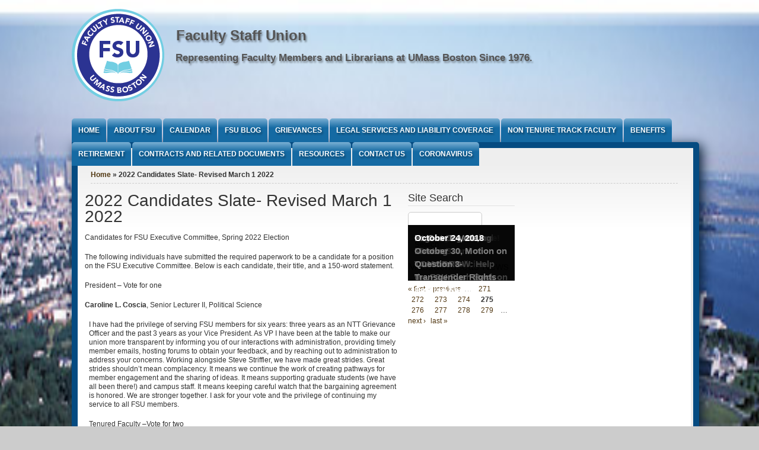

--- FILE ---
content_type: text/css
request_url: https://fsu.umb.edu/sites/fsu.umb.edu/themes/ibew747/css/common.css?s3k8ya
body_size: 285
content:
/**
 *	common elements
 */

/* to hide elements that require js support */
.marinelli-hide-no-js{
	display:none;
}

/* Improve text contrast into page structure of theme see #1008340 */
.page-admin-structure-block-demo-marinelli .block-region {
  font-size: 1.5em;
  padding: 15px;
  color: black;
  background: #f8fab3;
  outline:2px dashed #bcc308;
}

/* block demonstration page: set a min-height to see the region  */

.page-admin-structure-block-demo-marinelli #topBarContainer{ 
  min-height: 100px;
  text-align: center;
}


--- FILE ---
content_type: text/css
request_url: https://fsu.umb.edu/sites/fsu.umb.edu/themes/ibew747/css/custom.css?s3k8ya
body_size: 3107
content:
 body {
color:#333333 !important;
/*background:url(../img/tile.png) repeat center top !important;*/
margin:0 auto;
}

body.admin-menu {
	margin-bottom:-20px !important;
}
#pageBorder {
	/*border: 0 none;*/
	position: relative;
	overflow:visible;
	width:1038px;
	background: #eeeeee;
	margin:0 auto;
}
#contentWrapper {
	background: #fafafa;
}

/*
#navigation-primary .menu ul {
	display:none;
}
*/

.node-type-feed-item .panel-panel .nodecontent h2 { display:none !important; }
#subscriptions-ui-node-form {
	display:block;
	margin-top: 1em;
}
#header 	 {
	background: url(../img/ibew747-bodytop.png) repeat-x top left; 
	display:block;
	text-decoration:none;
	outline:0 none;
	width: 1171px;
	height:254px;
	padding-top:142px;
	padding-left:200px;
	position:relative;
	left:-200px;
	margin-top:-142px;
	}
#header 	a {
	width: 971px;
	height:254px;
	/*background: #141B28 url(../img/masthead.jpg) no-repeat center top; */
	display:block;
}
.page-taxonomy-term-9 #header a {
	background: #141B28 url(../img/conduit.jpg) no-repeat center top !important; 
}
.page-taxonomy-term-9 #header-contact, .page-taxonomy-term-9 #header-contact a {
	display: none!important;
}
img {
border:0 none;
}
#totalContainer {
	width:1038px;
	margin: 0 auto;
	display:block;
	border:0 none;
}
#contentWrapper {
	width: 1010px;
	padding: 12px;
}
/*- smw206 ibew747177 styles v0.2 - Drupal6x - 20/06/08
author:singalkuppe: leoni.matteo[at]gmail.com - www.signalkuppe.com
 */

/** Added by venus on 2016.01.18 for dots before facebook link**/
#altriaSocialMenu li {
  list-style: none;
}



/*- Sidebar Subpages Menu */

#sidebar-first {
	width: 180px;
	float: left !important;
	margin-top:0px;
	margin-right:15px;
	margin-bottom:0px;
	margin-left:0px;
	}
#sidebar-second {
	width: 180px;
	float: left !important;
	margin-top:0px;
	margin-right:0px;
	margin-bottom:0px;
	margin-left:15px;
	}
#third-sidebar {
    width: 220px;
    float: left !important;
    margin-top: 0px;
    margin-right: 0px;
    margin-bottom: 0px;
    margin-left: 30px;
}

#siteContent {
	width: 530px !important;
	margin:0 !important;
	float:left;
}
	
/*	
#header-contact {
	position:absolute;
	right:8px;
	top: 140px;
	text-align:right;
	color:#fff;
	font-weight:bold;
	font-size:14px;
	text-shadow: 0px 0 3px rgba(0,0,0,.8); 
	z-index:4;
}
*/

.web_address, #block-block-17
{
position:absolute;
	right:8px;
	top: 30px;
	text-align:right;
	color:#fff;
	font-weight:bold;
	font-size:14px;
	text-shadow: 0px 0 3px rgba(0,0,0,.8); 
	z-index:4;

}




#header-contact a {
	color:#fff;
	text-decoration:underline;
}
a {
color:#513711;
text-decoration:none;
}



#footer a {
color:#00CCFF;
}
#primary .node .content a {
text-decoration:underline;
}
#primary .node .content h2.nodeTitle a {
text-decoration:none;
}
th a, #primary .node .content th a {
color:white;
text-decoration:none;
}
#primary .node .content th a:hover {
background:none repeat scroll 0 0 transparent;
text-decoration:none;
}
#primary .node .content .book-navigation a, #primary .node .content .forum a, #primary .singlepage form legend a {
text-decoration:none;
}
#primary .node .content .book-navigation a:hover {
background:none repeat scroll 0 0 transparent;
color:#513711;
text-decoration:underline;
}
#primary .node .content a:hover, .defaultblock a:hover, #primary h2.nodeTitle a:hover, #primary .linksteaser a:hover, #primary #comments a:hover, #primary .taxonomy a:hover, #primary .links a:hover, #primary .path a:hover, #primary .metanode a:hover, #primary .admin a:hover, #primary dl dt a:hover, #first-time a:hover {
background-color:#513711;
color:white;
text-decoration:none;
}
#submenu ul li a {
color:white;
}
#submenu ul li a:hover {
text-decoration:underline;
}
#submenu ul li a.active {
font-weight:bold;
text-decoration:underline;
}
#primary .tabs .secondary li a {
margin:12px 12px 12px 0;
}
#header h1 a, #header p a {
color:#FFFFFF;
}
#header h1 a:hover, #header p.sitetitle a:hover {
text-decoration:underline;
}

/*
#navigation-primary {
	z-index:200;
}
#navigation-primary  ul li {
	display:block;
}
#navigation-primary  ul li a {
background:none repeat scroll 0 0 #176694;
color:#fff;
display:block;
padding:7px 10px;
}
#navigation-primary  ul li a:hover {
background:none repeat scroll 0 0 #513711;
color:#FFFFFF;
text-decoration:none;
}
#navigation-primary  ul li a.active, #navigation-primary  ul li a.active:hover {
background:none repeat scroll 0 0 #513711;
color:#FFFFFF !important;
font-weight:bold;
text-decoration:none;
}

#navigation-primary {
height:35px;
margin:0 auto 25px auto !important;
padding:0;
position:relative;
top:20px;
width:970px;
}
*/

#footer a:hover {
text-decoration:underline;
}


/*
#navigation-primary ul {
	padding:0;
	margin:0;
	list-style-type:none !important;
	list-style-image:none !important;
}
#navigation-primary ul li, #navigation-primary ul ul, #navigation-primary ul li {
	list-style-type:none !important;
	list-style-image:none !important;
}
#navigation-primary ul li {
	float:left;
	margin-right:9px;
	padding-right:0;
	list-style-type:none !important;
	list-style-image:none !important;
}
#navigation-primary ul li:hover ul {
	display:block;
}
#navigation-primary ul li:hover ul ul {
	display:none;
}
#navigation-primary ul ul {
	position:absolute;
	z-index:200;
	top:40px;
	width:100%;
}
*/
.floatleft {
	float: left;
	margin: 0 18px 12px 0;
}


/*
#navigation-primary .menu ul li {
	position: relative;
}
#navigation-primary ul ul li {
	display:block;
	min-width: 220px;
	width: 100%;
	margin:0 !important;
	float:none;
	border-bottom: 1px solid #513711;
	padding-top:0 !important;
}
#navigation-primary ul ul li a{
	padding:5px;
	margin:0 !important;
}
#navigation-primary ul li ul li ul {
	position: absolute;
	top:0;
	right:-180px;
	display: none;
}
#navigation-primary ul li ul li:hover ul {
	display: block;
}
#navigation-primary > ul > li > h2, #navigation-primary > ul > li > a {
	line-height: 30px;
}
#navigation-primary > ul > li > a.active, #navigation-primary > ul > li > h2 > a.active, #navigation-primary > ul > li > a:hover, #navigation-primary > ul > li > h2 > a:hover, #navigation-primary > ul > li:hover > a, #navigation-primary > ul > li:hover > h2 > a {
	margin-top:0;
}
#navigation-primary ul li.active-trail a, #navigation-primary ul li a:hover, #navigation-primary ul li a:active {
	font-weight: bold!important;
}
#navigation-primary ul li a {
	padding: 5px 10px;
	font-size:13px;
	background: none repeat scroll 0 0 #646556;
}
#navigation-primary ul li.active-trail a, #navigation-primary ul li a:hover, #navigation-primary ul li a:active {
	background: none repeat scroll 0 0 #513711;
	font-weight:normal;
}
*/

#primary .help .help a, #primary .help .help a:hover {
color:#990000;
font-weight:bold;
}
#primary .view-og-ghp-ron ul.links a {
text-decoration:none;
}


/*
#navigation-secondary {
	background: #513711 !important;
	color: white;
	height:26px!important;
	line-height:26px!important;
}
#navigation-secondary a{
	color: #fff;
	font-weight:bold;
}
*/

#mission {
	font-size:18px;
	color: #666;
	font-style:italic;
	line-height: 24px;
	font-family:georgia;
	padding: 20px;
	border:1px solid #DDD;
	background: #FAFAFA;
}
#mission p:last-child {
	margin-bottom:0;
}
#footer .block {
	background:#FFF;
}
#footer .block .content {
	margin:0 auto;
	padding: 14px;
	text-align:center;
}
#footer .block .content img {
	margin: 0 6px;
}
#content .profile a {
	font-size:160%;
}
#content .profile dl a {
	font-size:100%;
}
.page-galleries #sidebar-second {
	display: none;
}
#gallery .caption {
	display:none;
}
#gallerific .nav-controls {
	position:relative;
	top:400px;
}
.field-name-body img {
	margin: 8px;
}
#slideshow {
	position: relative;
}
#galleriffic #controls .nav-controls {
	position:relative;
	top: 400px;
}
.node-type-image-gallery #sidebar-second {
	display:none !important;
}
.node .submitted-info {
	display:none !important;
}
.view-success-story-photo-gallery {
	display:block;
	margin-top: 30px;
	padding-top:30px;
	margin-top:1px solid #555;
}
.item-list ul, .item-list li {
list-style-type:none!important;
}
.node-feed-item .field-name-field-tags {
	display:none;
}
#sidebar-first .menu {
	padding-left:6px;
}
#sidebar-first .menu ul {
	padding-left:20px;
}

#topBarLink{display:none;}


#nav
{
font-size: 24px;
font-weight: bold;
}


.responsive-navigation li{
border: 1px solid #666;
width: 96%;
list-style: none;
padding: 10px;
background:#CCC;
}
.responsive-navigation li a{
color:#000;
}
figure.image {
 margin-top:65px;
}

.accordion-menu-wrapper {
	width:100%;
	margin:0 auto;
	}
	ul.menu li {
	margin: 16px 0 0 -0.5em;
	font-size: 18px;
	}

 .ui-accordion .ui-accordion-content
	{
	margin-top: -29px !important;
	padding-left: 80px;
	}

/** ADDED BY VENUS 07-05.2015 **/
.view-union-news img {
  max-width: 100%;
  height: auto;
}

.view-union-news .view-header p {
  margin-bottom: 1em;
}

.view-union-news h2 {
  font-size: 18px;
  margin: 0;
}

.view-union-news h2 a {
  margin-bottom: 0.5em;
}

.view-union-news .taxonomy-term-description {
  margin-bottom: 0;
}

.page-taxonomy-term #contentWrapper {
  margin-top: 2em;
}

/******************************** RESPONSIVE LAYOUT CSS**********************************/
@media only screen and (max-width: 550px) and (min-width: 300px){
	.views-field-title{margin-top:-50px;height:70px;}
	.views-field-title .field-content { font-size:12px; }
	#totalContainer{width:100%}
	#top{width:100%;} 
	#branding { width:94%; margin:0 auto; }
	#logo-container { width:94%; margin:0 auto; }
	#pageBorder{/*width:90%;*/ width:98%; overflow: hidden; clear:both; float:none; /*top:145px;*/ }
	#contentWrapper{width:95%;}
	#body-wrapper{width: 96%;margin-left: auto;margin-right: auto;}
	.region region region-main-slider {width:100%}
	#sidebar-first{clear:both;width:95%; font-size:16px;}
	#sidebar-second{clear:both;width:95%; margin:0px; font-size:16px; }
	#third-sidebar { clear:both; width:95%; margin:0px; font-size:16px;  }
	#underSidebars { clear:both; width:95%; font-size:16px; }
	#siteContent{clear:both;width:95% !important; font-size:16px;}
	.form-text {width:95%;}
	#bgimg{display:none}
	#title-slogan{/*display:none;*/}
	#block-block-17{display:none;}
	#openregion {font-size:22px;}
	#search {display:block; width:100%; position:relative; clear:both; margin:0 auto; /*top:195px; border: 1px solid #ccc; background:-webkit-gradient(linear, left top, left bottom, color-stop(0.0, #054b81),color-stop(0.4, #156aa3)); */ }
	#search h2.title { display:none; }
	.views-field-field-description { display:none; }
	#block-block-23 {display:none;}
	.views-field-field-custom-url { margin-top: -42px; font-size: 12px; }
	#mission img { width:95% }
	#mission { width:80%; font-size: 18px; text-align:justify; }
	.calendar-calendar th.days { padding:6%; }
	#navigation-primary{display:none !important;}
	.views-slideshow-cycle-main-frame img { height:185px; }
	
	#sidebar-first .menu { padding-left:55px !important; }
	
	h3.accordion-header {
	height:40px !important;
	background:#ffffff !important;
	font-size: 18px;
	/*padding:   27px;*/
	font-weight:bold;
	}
	.accordion-menu-wrapper {
	width:100%;
	margin:0 auto;
	}
	ul.menu li {
	margin: 25px 0 0 -2.5em;
	font-size: 18px;
	}
    .ui-accordion .ui-accordion-content
	{
	margin-top: -29px !important;
	padding-left: 80px;
	}
	#menutoggleicon{
	width: 95%;
	}
	.ui-accordion-icons .ui-accordion-header a { padding-left:1em !important; }
	h2.teaser-title {
	font-size: 1.3em;
	}
	h2 {
	font-size: 1.4em;
	}           
	h1 {font-size: 1.5em; }
	
}

@media only screen and (max-width: 987px) and (min-width: 550px){
	.views-field-title{margin-top:-50px;height:70px;}
	.views-field-field-custom-url { margin-top: -42px; font-size: 12px; }
	#totalContainer{width:100%}
	#top{width:100%;}
	#branding { width:94%; margin:0 auto; }
	#logo-container { width:94%; margin:0 auto; }
	#pageBorder{/*width:90%;*/ width:98%; overflow: hidden; clear:both; float:none; /*top:145px; */}
	#contentWrapper{width:95%;}
	#body-wrapper{width: 98%;margin-left: auto;margin-right: auto;}
	#bgimg{display:none}
	#sidebar-first{clear:both;width:95%; font-size:16px; text-align:justify;}
	#sidebar-second{clear:both;width:95%; margin:0px; font-size:16px;   text-align:justify; }
	#third-sidebar { clear:both; width:95%; margin:0px; font-size:16px; text-align:justify;}
	#siteContent{clear:both;width:95% !important; font-size:16px; text-align:justify;}
	.form-text {width:95%;}
	#openregion {font-size:22px;}
	#search {display:block; width:100%; position:relative; clear:both; margin:0 auto; /*top:195px; border: 1px solid #ccc; background:-webkit-gradient(linear, left top, left bottom, color-stop(0.0, #054b81),color-stop(0.4, #156aa3)); */ }
	#search h2.title { display:none; }
	.views-field-field-description { display:none; }
	#block-block-23 {display:none;}
	#mission img { width:95% }
	#mission { width:80%; font-size: 18px; text-align:justify;}
	.calendar-calendar th.days { padding:6%; }
	#title-slogan{/*display:none;*/}
	#navigation-primary{display:none !important;}
	.views-slideshow-cycle-main-frame img { height:185px; }
	
	#sidebar-first .menu { padding-left:55px !important; }
	
	h3.accordion-header {
	height:40px !important;
	background:#ffffff !important;
	font-size: 18px;
	/*padding:   27px;*/
	font-weight:bold;
	}
	.accordion-menu-wrapper {
	width:100%;
	margin:0 auto;
	}
	ul.menu li {
	margin: 25px 0 0 -2.5em;
	font-size: 18px;
	font-weight: bold;
	}
    .ui-accordion .ui-accordion-content
	{
	margin-top: -29px !important;
	padding-left: 80px;
	}
	#menutoggleicon{
	width: 95%;
	}
	.ui-accordion-icons .ui-accordion-header a { padding-left:1em !important; } 
	h2.teaser-title {
	font-size: 1.3em;
	}
	h2 {
	font-size: 1.4em;
	}           
	h1 {font-size: 1.5em; }
}

@media only screen and (max-width: 987px){
	.views-field-title{margin-top:-50px;height:70px;}
	.views-field-field-custom-url { margin-top: -42px; font-size: 12px; }
	#totalContainer{width:100%}
	#top{width:100%;}
	#branding { width:94%; margin:0 auto; }
	#logo-container { width:94%; margin:0 auto; }
	#pageBorder{width:98%; overflow: hidden; clear:both; float:none; /*top:145px;*/ }
	#contentWrapper{width:95%;}
	#body-wrapper{width: 96%;margin-left: auto;margin-right: auto;}
	#bgimg{display:none}
	#sidebar-first{clear:both;width:95%; font-size:16px; text-align:justify;}
	#sidebar-second{clear:both;width:95%; margin:0px; font-size:16px; text-align:justify; }
	#third-sidebar { clear:both; width:95%; margin:0px; font-size:16px; text-align:justify; }
	#siteContent{clear:both;width:95% !important; font-size:16px; text-align:justify;}
	.form-text {width:95%;}
	#openregion {font-size:22px;}
	#search {display:block; width:100%; position:relative; clear:both; margin:0 auto; /*top:195px; border: 1px solid #ccc; background:-webkit-gradient(linear, left top, left bottom, color-stop(0.0, #054b81),color-stop(0.4, #156aa3)); */ }
	#search h2.title { display:none; }
	.views-field-field-description { display:none; }
	#block-block-23 {display:none;}
	#mission img { width:95% }
	#mission { width:80%; font-size: 18px; text-align:justify; }
	.calendar-calendar th.days { padding:6%; }
	#title-slogan{/*display:none;*/}
	#navigation-primary{display:none !important;}
	.views-slideshow-cycle-main-frame img { height:185px; }
	
	#sidebar-first .menu { padding-left:55px !important; }
	
	h3.accordion-header {
	height:40px !important;
	background:#ffffff !important;
	font-size: 18px;
	/*padding:   27px;*/
	font-weight:bold;
	}
	.accordion-menu-wrapper {
	width:100%;
	margin:0 auto;
	}
	ul.menu li {
	margin: 25px 0 0 -2.5em;
	font-size: 18px;
	font-weight: bold;
	}
    .ui-accordion .ui-accordion-content
	{
	margin-top: -29px !important;
	padding-left: 80px;
	}
	#menutoggleicon{
	width: 95%;
	}
	.ui-accordion-icons .ui-accordion-header a { padding-left:1em !important; }
	h2.teaser-title {
	font-size: 1.3em;
	}
	h2 {
	font-size: 1.4em;
	}           
	h1 {font-size: 1.5em; }
}

@media only screen and (max-width:1500px ) and (min-width: 987px)
{

}




 
 
 
 
 
 
 